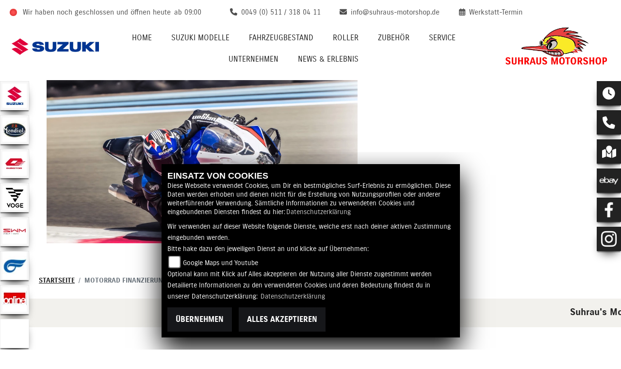

--- FILE ---
content_type: text/html; charset=utf-8
request_url: https://www.suhraus-motorshop.de/de/finanzierungsanfrage?marke=FB%20Mondial&model=PIEGA%20125i&2024
body_size: 13332
content:

<!DOCTYPE html>

<html lang=de>
<head>
    <meta charset="utf-8" />
    <meta name="viewport" content="width=device-width" />
    <meta name="theme-color" content="#F2F1ED">
    <title>Motorrad Finanzierung Suhrau&#39;s Motorshop</title>
    <meta name="keywords" content="Finanzierung,finanzierungsanfrage,motorrad finanzieren, Suhrau&#39;s Motorshop" />
    <meta name="description" content="Bei Fragen zu unseren Finanzierungsm&#246;glichkeiten, z&#246;gern Sie nicht uns zu kontaktieren | Suhrau&#39;s Motorshop ." />

    <meta name="robots" content="index,follow" />
    <meta http-equiv="Content-Type" content="text/html; charset=utf-8" />

            <link href="/de/Styles/SidebarsDynamic?SidebarsLeftHaendler=suzuki%2Chttps%3A%2F%2Fmotorrad.suzuki.de%2F%7Cmondial%2C%2Fmotorrad-marke-fbmondial-53%7Cqjmotor%2Chttps%3A%2F%2Fwww.qjmotor.de%2F%7Cvoge1%2Chttps%3A%2F%2Fwww.voge-germany.de%2F%7Cswm1%2C%2Fmotorrad-marke-swm-489%7Chyosung1%2Chttps%3A%2F%2Fwww.hyosung-motors.de%2F%7Conline%2C%2Fmotorrad-marke-online-341%7Cemotorcycle%2C%2Fbeitraege-tinbot-2062&amp;SidebarsRightHaendler=open%7Cphone%7Cmap%7Cfb%7Cebay%2Chttps%3A%2F%2Fwww.kleinanzeigen.de%2Fpro%2Fsuhraus-motorshop" rel="stylesheet" type="text/css" />
            <link rel="shortcut icon" href="https://images5.1000ps.net/member-dateien/322833_files/favicon_2022-05-17.ico" type="image/x-icon" />
            
<link href="/de/Content/Suzuki2022?v=BDZKcgWjmkj4lw_Uw2YYpd1G_UisSyy-trLvK4MLmHM1" rel="stylesheet"/>
        </head>
<body class=" Suzuki2022 sb-left sb-right">

    <script src="/de/Content/base/js/jquery-3.5.1.min.js"></script>
    <script>
        jQuery.event.special.touchstart = {
            setup: function (_, ns, handle) {
                this.addEventListener("touchstart", handle, { passive: true });
            }
        };
    </script>
    

    <header class="transparent-background container-fluid nav-down" id="myMenuHeader">
        <div class="head-topinfo">
    <div class="d-lg-block d-none">
        <div class="d-flex">
            
            <div class="openingtimes-head">
    <div class="d-lg-block d-none">
        <div class="offen-status text-center text-md-left">
            <div class="contact__seg d-flex align-items-center justify-content-between">
                <div class="d-inline-block dealer_open">

                            <p class="openstatus mb-0"><span class="shopclosed"></span> Wir haben noch geschlossen und öffnen heute<span class="opentimes"><a href="#" data-toggle="modal" data-target="#OeffnungszeitenSidebar" title="Unsere Öffnungszeiten">  ab  09:00</a></span></p>
                </div>
            </div>
        </div>
    </div>
</div>

            <div class="d-flex flex-fill flex-wrap">
                <div class="dealer_contact">
                    <a href="tel:0049 (0) 511 / 318 04 11" title="Suhrau&#39;s Motorshop anrufen">
                        <i class="fas fa-phone mr-2"></i><span>0049 (0) 511 / 318 04 11</span>
                    </a>
                </div>
                <div class="dealer_contact">

                    <script type="text/javascript">
                        var a = 'info';
                        var y = 'suhraus-motorshop.de';
                        document.write('<a href=\"mailto:' + a + '@' + y + '\"><i class="fas fa-envelope mr-2"></i>');
                        document.write('<span>' + a + '@' + y + '</span></a>');
                    </script>
                </div>
                <div class="dealer_workshop">
                    <a href="/de/werkstatt-termin-anfrage" title="Werkstatttermin anfragen">
                        <i class="fa-regular fa-calendar-days mr-2"></i><span>Werkstatt-Termin</span>
                    </a>
                </div>
            </div>
        </div>
    </div>
</div>

        <div class="mb-lg-3 nv">
            <div class="d-flex flex-row head-navigation">
                    <div class="flex-fill justify-content-start d-none d-lg-block dealer-logo-box">
                        
        <a class="dealer-logo-middle" href="/de" title="Startseite Suhrau&#39;s Motorshop"><img class="dealer-logo" src="https://images5.1000ps.net/member-dateien/490872_files/logo-49_2023-03-21.png?maxwidth=400&amp;maxheight=200" alt="Logo" title="Logo" /></a>

                    </div>
                <div class="flex-fill flex-column nav-base">
                    



<nav class="navbar navbar-dark px-0 navbar-expand-lg" role="navigation" aria-label="Hauptnavigation">
        <a class="navbar-brand d-block d-lg-none" href="/de/home"><img src="https://images5.1000ps.net/member-dateien/490872_files/logo-49_2023-03-21.png?maxwidth=200&maxheight=100" alt="Logo" title="Logo" /></a>
    <button class="navbar-toggler" type="button" data-toggle="collapse" data-target="#navbarNavDropdown" aria-controls="navbarNavDropdown" aria-expanded="false" aria-label="Navigation umschalten">
        <span class="navbar-toggler-icon">
        </span>
    </button>
    <div class="collapse navbar-collapse justify-content-center" id="navbarNavDropdown">
        <button class="navbar-toggler" type="button" data-toggle="collapse" data-target="#navbarNavDropdown" aria-controls="navbarNavDropdown" aria-expanded="false" aria-label="Navigation umschalten">
            <svg aria-hidden="true" data-prefix="fas" data-icon="times" class="svg-inline--fa fa-times fa-w-11 " role="img" xmlns="https://www.w3.org/2000/svg" viewBox="0 0 352 512"><path fill="currentColor" d="M242.72 256l100.07-100.07c12.28-12.28 12.28-32.19 0-44.48l-22.24-22.24c-12.28-12.28-32.19-12.28-44.48 0L176 189.28 75.93 89.21c-12.28-12.28-32.19-12.28-44.48 0L9.21 111.45c-12.28 12.28-12.28 32.19 0 44.48L109.28 256 9.21 356.07c-12.28 12.28-12.28 32.19 0 44.48l22.24 22.24c12.28 12.28 32.2 12.28 44.48 0L176 322.72l100.07 100.07c12.28 12.28 32.2 12.28 44.48 0l22.24-22.24c12.28-12.28 12.28-32.19 0-44.48L242.72 256z"></path></svg>
        </button>

        <div class="text-right pr-3 navbar-over">
            <ul class="navbar-nav" role="menubar">

                                            <li class="nav-item active">
                                <a class="nav-link text-uppercase" href="/de"  title="Home" role="menuitem">Home</a>
                            </li>
                            <li class="nav-item active">
                                <a class="nav-link text-uppercase" href="/de/motorrad-marke-suzuki-3"  title="Suzuki Modelle" role="menuitem">Suzuki Modelle</a>
                            </li>
                            <li class="nav-item dropdown">
                                <a class="nav-link dropdown-toggle text-uppercase" href="#" id="navbarDropdownMenuLink0" title="Fahrzeugbestand" role="menuitem" data-toggle="dropdown" aria-haspopup="true" aria-expanded="false">Fahrzeugbestand</a>
                                <div class="dropdown-menu transparent-background" aria-labelledby="navbarDropdownMenuLink0">
                                                <a class="dropdown-item" href="/de/neufahrzeuge"  title="Neufahrzeuge">Neufahrzeuge</a>
                                                <a class="dropdown-item" href="/de/gebrauchte-motorraeder"  title="Gebrauchtfahrzeuge">Gebrauchtfahrzeuge</a>
                                                <a class="dropdown-item" href="/de/probefahrt-anfrage"  title="Probefahrt">Probefahrt</a>
                                                <a class="dropdown-item" href="/de/motorrad-mieten"  title="Mietfahrzeuge">Mietfahrzeuge</a>
                                                <a class="dropdown-item" href="/de/motorrad-umbauten"  title="Umbauten">Umbauten</a>
                                                <a class="dropdown-item" href="/de/anfragen/finanzierung"  title="Finanzierung">Finanzierung</a>
                                </div>
                            </li>
                            <li class="nav-item dropdown">
                                <a class="nav-link dropdown-toggle text-uppercase" href="#" id="navbarDropdownMenuLink1" title="Roller" role="menuitem" data-toggle="dropdown" aria-haspopup="true" aria-expanded="false">Roller</a>
                                <div class="dropdown-menu transparent-background" aria-labelledby="navbarDropdownMenuLink1">
                                                <a class="dropdown-item" href="/de/motorrad-marke-suzuki-3/type-7"  title="Suzuki Roller">Suzuki Roller</a>
                                                <a class="dropdown-item" href="/de/anfragen/finanzierung"  title="Finanzierung">Finanzierung</a>
                                </div>
                            </li>
                            <li class="nav-item dropdown">
                                <a class="nav-link dropdown-toggle text-uppercase" href="#" id="navbarDropdownMenuLink2" title="Zubeh&#246;r" role="menuitem" data-toggle="dropdown" aria-haspopup="true" aria-expanded="false">Zubeh&#246;r</a>
                                <div class="dropdown-menu transparent-background" aria-labelledby="navbarDropdownMenuLink2">
                                                <a class="dropdown-item" href="https://motorrad.suzuki.de/zubehoer" target=_blank title="Suzuki Zubeh&#246;r">Suzuki Zubeh&#246;r</a>
                                                <a class="dropdown-item" href="/de/zubehoer-marken"  title="Suhrau&#39;s Marken">Suhrau&#39;s Marken</a>
                                </div>
                            </li>
                            <li class="nav-item dropdown">
                                <a class="nav-link dropdown-toggle text-uppercase" href="#" id="navbarDropdownMenuLink3" title="Service" role="menuitem" data-toggle="dropdown" aria-haspopup="true" aria-expanded="false">Service</a>
                                <div class="dropdown-menu transparent-background" aria-labelledby="navbarDropdownMenuLink3">
                                                <a class="dropdown-item" href="/de/beitrag-service-5219"  title="Motorrad Service">Motorrad Service</a>
                                                <a class="dropdown-item" href="/de/ersatzteil-anfrage"  title="Ersatzteil-Service">Ersatzteil-Service</a>
                                                <a class="dropdown-item" href="/de/barankauf-anfrage"  title="Fahrzeug Ankauf">Fahrzeug Ankauf</a>
                                                <a class="dropdown-item" href="/de/reifenservice-anfrage"  title="Reifen-Service">Reifen-Service</a>
                                                <a class="dropdown-item" href="/de/wunschbike-anfrage"  title="Suche Gebrauchte">Suche Gebrauchte</a>
                                                <a class="dropdown-item" href="/de/werkstatt-termin-anfrage"  title="Werkstatt-Termin">Werkstatt-Termin</a>
                                </div>
                            </li>
                            <li class="nav-item dropdown">
                                <a class="nav-link dropdown-toggle text-uppercase" href="#" id="navbarDropdownMenuLink4" title="Unternehmen" role="menuitem" data-toggle="dropdown" aria-haspopup="true" aria-expanded="false">Unternehmen</a>
                                <div class="dropdown-menu transparent-background" aria-labelledby="navbarDropdownMenuLink4">
                                                <a class="dropdown-item" href="/de/unser-unternehmen"  title="Unser Unternehmen">Unser Unternehmen</a>
                                                <a class="dropdown-item" href="/de/unser-team"  title="Unser Team">Unser Team</a>
                                                <a class="dropdown-item" href="/de/jobangebote"  title="Jobangebote">Jobangebote</a>
                                                <a class="dropdown-item" href="/de/bildergalerien"  title="Suhrau&#39;s Fotos">Suhrau&#39;s Fotos</a>
                                                <a class="dropdown-item" href="/de/kontakt"  title="Kontakt">Kontakt</a>
                                </div>
                            </li>
                            <li class="nav-item dropdown">
                                <a class="nav-link dropdown-toggle text-uppercase" href="#" id="navbarDropdownMenuLink5" title="News &amp; Erlebnis" role="menuitem" data-toggle="dropdown" aria-haspopup="true" aria-expanded="false">News &amp; Erlebnis</a>
                                <div class="dropdown-menu transparent-background" aria-labelledby="navbarDropdownMenuLink5">
                                                <a class="dropdown-item" href="/de/news"  title="Suhrau&#39;s News">Suhrau&#39;s News</a>
                                                <a class="dropdown-item" href="/de/aktuelle-veranstaltungen"  title="Suhrau&#39;s Events">Suhrau&#39;s Events</a>
                                                <a class="dropdown-item" href="/de/suzuki-news"  title="Suzuki News">Suzuki News</a>
                                                <a class="dropdown-item" href="/de/suzuki-aktionen"  title="Suzuki Aktionen">Suzuki Aktionen</a>
                                                <a class="dropdown-item" href="https://motorrad.suzuki.de/magazin/events-und-aktivitaeten" target=_blank title="Suzuki Events">Suzuki Events</a>
                                </div>
                            </li>
            </ul>
        </div>
    </div>
</nav>
                </div>

<div class="flex-fill align-self-center d-none d-lg-block marken-logo">
    <a class="" href="/de" title="Startseite Suhrau&#39;s Motorshop"> <img class="template_logo" src="https://images5.1000ps.net/member-dateien/322833_files/s-suzuki-horizontal-color_2022-09-19.png?maxwidth=300&maxheight=150" alt="Suzuki Logo" /></a>
</div>
            </div>
            
        </div>
    </header>

    
    <div class="tophead-container">
        <div class="tophead-banner-suzuki">
                    <div>
                        <div class="banner-ctr-marke">
                            <figure class="banner-ctr-img">
                                <img class="img-fluid" src="https://images5.1000ps.net/bah-banh_3401-banner-639033775417882730.jpg?width=1010&height=530&mode=crop" title="" alt="&lt;p&gt; Die GSX-R 125. Supersport f&#252;r Newcomer:&lt;br&gt;&lt;br&gt;Mit Performance-Mechanik wie bei den „schweren Jungs“, doch ultraleichtem Gewicht holt sich die GSX-R125 den Titel des leistungsst&#228;rksten Packages in der 125er-Klasse. &lt;p&gt;" />
                            </figure>
                            <div class="banner-ctr-text">
                                                            </div>
                        </div>
                    </div>
        </div>
    </div>



        <dív class="Sidebar__buttons_mobile">
            <div class="container-buttons min-five">
                        <div class="container-button">
                            <a class="sidebarleftbutton sbbsuzuki" aria-label="Zur Landingpage:  suzuki" target=&#39;_blank&#39; href="https://motorrad.suzuki.de/"></a>
                        </div>
                        <div class="container-button">
                            <a class="sidebarleftbutton sbbmondial" aria-label="Zur Landingpage:  mondial"  href="/de/motorrad-marke-fbmondial-53"></a>
                        </div>
                        <div class="container-button">
                            <a class="sidebarleftbutton sbbqjmotor" aria-label="Zur Landingpage:  qjmotor" target=&#39;_blank&#39; href="https://www.qjmotor.de/"></a>
                        </div>
                        <div class="container-button">
                            <a class="sidebarleftbutton sbbvoge1" aria-label="Zur Landingpage:  voge1" target=&#39;_blank&#39; href="https://www.voge-germany.de/"></a>
                        </div>
                        <div class="container-button">
                            <a class="sidebarleftbutton sbbswm1" aria-label="Zur Landingpage:  swm1"  href="/de/motorrad-marke-swm-489"></a>
                        </div>
                        <div class="container-button">
                            <a class="sidebarleftbutton sbbhyosung1" aria-label="Zur Landingpage:  hyosung1" target=&#39;_blank&#39; href="https://www.hyosung-motors.de/"></a>
                        </div>
                        <div class="container-button">
                            <a class="sidebarleftbutton sbbonline" aria-label="Zur Landingpage:  online"  href="/de/motorrad-marke-online-341"></a>
                        </div>
                        <div class="container-button">
                            <a class="sidebarleftbutton sbbemotorcycle" aria-label="Zur Landingpage:  emotorcycle"  href="/de/beitraege-tinbot-2062"></a>
                        </div>
            </div>
        </dív>





    <div class="breadcrumb-container ">
        <div class="container-template">
                <nav aria-label="breadcrumb">
                    <ol class="breadcrumb px-0">
                                    <li class="breadcrumb-item text-uppercase"><a href="/de" class="normaltextlink" title="Startseite"><b>Startseite</b></a></li>
                                    <li class="breadcrumb-item text-uppercase active" aria-current="page"><b>Motorrad Finanzierung Suhrau&#39;s Motorshop</b></li>
                    </ol>
                </nav>
                            <script type="application/ld+json">
                    [{
            "@context": "http://schema.org",
                    "@type": "BreadcrumbList",
                    "itemListElement":
                    [
                        {
                            "@type":"ListItem",
                            "position": 1,
                            "item":
                            {
                                "@id":"/",
                                "name":"Startseite"
                            }
                        }
                            ,
                        {
                            "@type":"ListItem",
                            "position": 2,
                            "item":
                            {
                                "@id":"",
                                "name":"Motorrad Finanzierung Suhrau&#39;s Motorshop"
                            }
                        }
                    ]
                    }]
                </script>
        </div>
    </div>


    <div id="laufschrift" class="">

        <div class="marquee">
            <span class="lauftext" style="-moz-animation: marquee 70 linear infinite; animation: marquee 70 linear infinite;-webkit-animation: marquee 70s linear infinite;">
                Suhrau&#39;s Motorshop - ihr Fachh&#228;ndler f&#252;r SUZUKI, HYOSUNG, SWM, Online, MONDIAL, QJ Motor und VOGE in Hannover
            </span>
        </div>
    </div>

    <div role="main"   class="sbb-padding"   >
        


<div class="container-template-anfrage content__form_main">
<form action="/de/finanzierungsanfrage" id="anfrageformular" method="post"><input name="__RequestVerificationToken" type="hidden" value="YRtoqBaWYkVVe6VPVKhgLOwyLSvHUXoLJ3OwvIur8uPUuu6DyO3CvMOrimEmxhJCvOsyjpbX18GNXSyoqCyNOdsfnW01" />        <div class="row">
            <div class="col pt-4">
                <span class="field-validation-valid my-3" data-valmsg-for="anfragenLimit" data-valmsg-replace="true"></span>
            </div>
        </div>
        <div class="row my-5 bg-anfrage">
            <div class="col-12" data-aos="fade-up">
                <h2>Fahrzeugdaten</h2>
                <div class="row">
                    <div class="col-md-6 col-12">
                        <div class="form-group mt-3">
                        </div>
                        <div class="form-group mt-3">
                            <label for="Hersteller">Marke:</label> <span class="red">*</span>
                            <input Value="FB Mondial" aria-label="Marke des Fahrzeugs (Pflichtfeld)" class="w-100 form-control inputstyle" id="Hersteller" name="Hersteller" required="required" type="text" value="" />
                        </div>
                        <div class="form-group mt-3">
                            <label for="Modell">Modell:</label> <span class="red">*</span>
                            <input Value="PIEGA 125i" aria-label="Modellbezeichnung des Fahrzeugs (Pflichtfeld)" class="w-100 form-control inputstyle" id="Modell" name="Modell" required="required" type="text" value="" />
                        </div>
                        <div class="form-group mt-3">
                            <label for="MoeglicheAnzahlung">Kaufpreis:</label>
                            <div class="input-group">
                                <input aria-label="Kaufpreis des Fahrzeugs" class="form-control inputstyle" data-val="true" data-val-number="Das Feld &quot;KaufPreis&quot; muss eine Zahl sein." id="KaufPreis" name="KaufPreis" type="number" value="" />
                                <div class="input-group-append">
                                    <span class="input-group-text">EUR</span>
                                </div>
                            </div>
                        </div>
                        <div class="form-group mt-3">
                            <label for="AusgewaehlteFahrzeugArt">Fahrzeug-Art:</label>
                            <select aria-label="Fahrzeug-Art auswählen" class="w-100 form-control inputstyle selectpicker" id="AusgewaehlteFahrzeugArt" name="AusgewaehlteFahrzeugArt"><option value="Gebrauchtfahrzeug">Gebrauchtfahrzeug</option>
<option value="Neufahrzeug">Neufahrzeug</option>
</select>
                        </div>
                    </div>
                    <div class="col-md-6 col-12">
                        <div class="form-group mt-3">
                            <label for="MoeglicheAnzahlung">M&#246;gliche Anzahlung:</label>
                            <div class="input-group">
                                <input aria-label="Mögliche Anzahlung" class="form-control inputstyle" data-val="true" data-val-number="Das Feld &quot;MoeglicheAnzahlung&quot; muss eine Zahl sein." id="MoeglicheAnzahlung" name="MoeglicheAnzahlung" type="number" value="" />
                                <div class="input-group-append">
                                    <span class="input-group-text">EUR</span>
                                </div>
                            </div>
                        </div>
                        <div class="form-group mt-3">
                            <label for="MoeglicheMonatsRate">Gew&#252;nschte monatliche Rate:</label>
                            <div class="input-group">
                                <input aria-label="Gewünschte monatliche Rate" class="form-control inputstyle" data-val="true" data-val-number="Das Feld &quot;MoeglicheMonatsRate&quot; muss eine Zahl sein." id="MoeglicheMonatsRate" name="MoeglicheMonatsRate" type="number" value="" />
                                <div class="input-group-append">
                                    <span class="input-group-text">EUR</span>
                                </div>
                            </div>
                        </div>
                        <div class="form-group mt-3">
                            <div id="datepicker"></div>
                            <label for="GewuenschteLaufzeitInMonaten">Gew&#252;nschte Laufzeit (Monate):</label>
                            <input aria-label="Gewünschte Laufzeit in Monaten" class="w-100 form-control inputstyle" data-val="true" data-val-number="Das Feld &quot;GewuenschteLaufzeitInMonaten&quot; muss eine Zahl sein." id="GewuenschteLaufzeitInMonaten" name="GewuenschteLaufzeitInMonaten" type="number" value="" />
                        </div>
                        <div class="form-group mt-3">
<label for="SchlussRate">Schlussrate:</label><span class="field-validation-valid" data-valmsg-for="SchlussRate" data-valmsg-replace="true"></span><select aria-label="Schlussrate auswählen" class="w-100 form-control inputstyle selectpicker" id="SchlussRate" name="SchlussRate"><option value="Ja">Ja</option>
<option value="Nein">Nein</option>
</select>                        </div>
                        <div class="form-group mt-3 mb-0">
                            <label for="Nachricht">Nachricht:</label>
                            <textarea aria-label="Nachricht an den Händler" class="w-100 form-control inputstyle" cols="20" id="Nachricht" name="Nachricht" rows="4">
</textarea>
                        </div>
                    </div>
                </div>
            </div>
            <div class="col-12 mt-3" data-aos="fade-up">
                <h2>Kontaktdaten</h2>
                
<div class="row">
    <div class="col-md-6 col-12" data-aos="fade-up">
        <div class="form-group mt-3">
            <label for="EmailAdresse">E-Mail-Adresse: <span class="red">*</span></label>
            <input aria-label="E-Mail-Adresse (Pflichtfeld)" class="w-100 form-control inputstyle" id="KontaktDaten_EmailAdresse" name="KontaktDaten.EmailAdresse" required="required" type="email" value="" />
            <span class="field-validation-valid" data-valmsg-for="KontaktDaten.EmailAdresse" data-valmsg-replace="true"></span>
        </div>
        <div class="form-group mt-3">

                <label for="Name">Name:</label><span class="red">*</span>
<input aria-label="Name (Pflichtfeld)" class="w-100 form-control inputstyle" id="KontaktDaten_Name" name="KontaktDaten.Name" required="required" type="text" value="" />            <span class="field-validation-valid" data-valmsg-for="KontaktDaten.VorName" data-valmsg-replace="true"></span>
            <span class="field-validation-valid" data-valmsg-for="KontaktDaten.NachName" data-valmsg-replace="true"></span>

        </div>
        <div class="form-group mt-3">
                <label for="TelefonNummer">Telefonnummer:</label>
<input aria-label="Telefonnummer" class="w-100 form-control inputstyle" id="KontaktDaten_TelefonNummer" name="KontaktDaten.TelefonNummer" type="tel" value="" />            <span class="field-validation-valid" data-valmsg-for="KontaktDaten.TelefonNummer" data-valmsg-replace="true"></span>
        </div>
        <div class="form-group mt-3">
            <label for="ErreichbarVonBis">Erreichbar von / bis:</label>
            <input aria-label="Erreichbar von / bis" class="w-100 form-control inputstyle" id="KontaktDaten_ErreichbarVonBis" name="KontaktDaten.ErreichbarVonBis" type="text" value="" />
        </div>
    </div>
    <div class="col-md-6 col-12" data-aos="fade-up">
        <div class="form-group mt-3">
            <label for="ArtDerKontaktAufnahme">Wie sollen wir mit Ihnen Kontakt aufnehmen?</label>
            <select aria-label="Art der Kontaktaufnahme auswählen" class="w-100 form-control inputstyle selectpicker" id="KontaktDaten_ArtDerKontaktAufnahme" name="KontaktDaten.ArtDerKontaktAufnahme"><option value="Email">E-Mail</option>
<option selected="selected" value="Telefon">Telefon</option>
</select>
        </div>
        <div class="form-group mt-3">
            <label for="Adresse">Adresse:</label>
            <input aria-label="Adresse" class="w-100 form-control inputstyle" id="KontaktDaten_Adresse" name="KontaktDaten.Adresse" type="text" value="" />
        </div>
        <div class="form-group mt-3">
            <label for="PLZ">PLZ:</label>
            <input aria-label="Postleitzahl" class="w-30 form-control inputstyle" id="KontaktDaten_PLZ" name="KontaktDaten.PLZ" type="number" value="" />
        </div>
        <div class="form-group mt-3">
            <label for="Ort">Ort:</label>
            <input aria-label="Ort" class="w-70 form-control inputstyle" id="KontaktDaten_Ort" name="KontaktDaten.Ort" type="text" value="" />
        </div>
        <div class="form-group mt-3">
            <label for="Land">Land:</label>
            <input aria-label="Land" class="w-100 form-control inputstyle" id="KontaktDaten_Land" name="KontaktDaten.Land" type="text" value="" />
        </div>
    </div>
</div>

                
                <label class="Anmerkungen" for="Anmerkungen" id="AnmerkungenLabel">Folgendes Feld leer lassen:</label>
                <textarea aria-label="Dieses Feld bitte leer lassen (Spam-Schutz)" cols="20" id="Anmerkungen" name="Anmerkungen" rows="2">
</textarea>
            </div>
            <div class="col-12 py-4">
                <div class="frc-captcha" data-sitekey="FCMV2GMS6G85R0UN" data-lang="de"></div>
                <noscript>Sie benötigen Javascript für die CAPTCHA-Verifizierung, um dieses Formular abzusenden.</noscript>
            </div>
            <div class="col-12">
                

    <div class="mt-2">
        <h3 style="font-size:1.1rem;"> WICHTIGE Informationen zum Datenschutz</h3>
        <p style="font-size:.9rem;">
            Aus den eingegebenen Daten wird eine E-Mail erstellt, welche an uns gesendet und gespeichert wird. Dazu und um auch entsprechend auf deine Anfrage reagieren zu können, müssen wir deine E-Mail-Adresse abfragen. Alle weiteren eingegebenen Daten erleichtern uns die Beantwortung deiner Anfrage, sind jedoch nicht verpflichtend.
            Deine Daten werden selbstverständlich nur zur Beantwortung deiner Anfrage verwendet und nicht an Dritte weitergegeben. Unsere Datenschutzerklärung findest du unter folgendem Link:  <a href="/de/datenschutz" title="Datenschutzerklärung">Datenschutzerklärung</a>
            <br /><br />
            Du kannst der Speicherung deiner personenbezogenen Daten jederzeit für die Zukunft widersprechen oder die Löschung deiner Daten verlangen. Wir werden deine Daten in diesem Fall unverzüglich löschen, sofern nicht unser berechtigtes Interesse oder gesetzliche Aufbewahrungspflichten der Löschung entgegenstehen.
        </p>
    </div>

            </div>
            <div class="col-12 text-center">
                <button class="standard-button" onclick="submitAnfrageFormular()">Senden</button>
            </div>
            <div id="spinner-overlay">
    <div class="spinner-border farbe" style="width: 3rem; height: 3rem;" role="status"></div>
</div>
        </div>
</form>    
</div>

    </div>
    

<footer class="bg-dark">
    <div class="container-template">
        <div class="d-flex flex-wrap justify-content-between">
            <div class="px-2">
                <p>
                    <spam>Suhrau&#39;s Motorshop | </spam>

                    <a class="cardlink" href="https://maps.google.com/?q=Krepenstra&#223;e 6 30165 Hannover NiedersachsenDeutschland" title="Navigiere zur Adresse von Suhrau&#39;s Motorshop" target="_blank">
                        Krepenstraße 6 | 30165 Hannover | Deutschland
                    </a>
                </p>


            </div>


            <div class="px-2 text-right flex-fill">
                <p>
                    <a href="/de/agb" title="AGB">AGB</a>
                    <spam> | </spam>
                    <a href="/de/impressum" title="Impressum">Impressum</a>
                    <spam> | </spam>
                    <a href="/de/datenschutz" title="Datenschutz">Datenschutz</a>
                    <spam> | </spam>
                    <a href="/de/Disclaimer" title="Disclaimer">Disclaimer</a>
                    <spam> | </spam>
                    <a href="/de/barrierefreiheit" title="Barrierefreiheit">Barrierefreiheit</a>
                    <span> | </span>
                    <a href="/de/batterieverordnung" title="Barrierefreiheit">Batterieverordnung</a>

                </p>
            </div>
        </div>
        <div class="row no-gutters">
            <div class="col-6 col-sm-5 col-lg-4 px-2">
                    <span class="mr-2">Folgen Sie uns</span>
                

            <a href="https://www.facebook.com/suzukihannover" class="socailmedialink link-facebook" target="_blank" title="Facebook Fanpage von Suhrau&#39;s Motorshop">
                <i class="fab fa-facebook" aria-label="Facebook Fanpage von Suhrau&#39;s Motorshop"></i>
            </a>

        <a href="https://www.instagram.com/suhrausmotorshop" class="socailmedialink link-instagram" target="_blank" title="Suhrau&#39;s Motorshop auf Instagram">
            <i class="fab fa-instagram" aria-label="Instagram Fanpage von Suhrau&#39;s Motorshop"></i>
        </a>

    

            </div>
            <div class="col-6 col-sm-7 col-lg-4 text-right text-lg-center px-2 emptycachesymbol">
                <a href="/de/cacheleeren"><img class="img-fluid" src="/Content/base/images/powered-weiss-horizontal.png" titel="Powered by 1000PS Logo" alt="Powered by 1000PS Logo" /></a>
            </div>
  

            </div>
        </div>
</footer>

<div id="sidebarright" class="d-none d-md-block">
                             <a href="#" class="sbbr_button sbbclock" data-toggle="modal" data-target="#OeffnungszeitenSidebar" title="Öffnungszeiten" aria-labelledby="pills-tabContent-modal" alt="Öfnungszeiten Popup öffnen"><i class="fas fa-clock"></i></a>
                             <a href="#" class="sbbr_button sbbphonecall" data-toggle="modal" data-target="#TelefonSidebar" title="Kontaktdaten" aria-labelledby="TelefonSidebar" alt="Telefon Sidebar Popup öffnen"><i class="fas fa-phone"></i></a>
                             <a href="#" class="sbbr_button sbbmapmarked" data-toggle="modal" data-target="#StandortSidebar" title="Standort" aria-labelledby="StandortSidebar" alt="Standort Sidebar Popup öffnen"><i class="fas fa-map-marked"></i></a>
                    <a href="https://www.kleinanzeigen.de/pro/suhraus-motorshop" target=&#39;_blank&#39; class="sbbr_button sbbebay" alt="Link zu  ebay">
                    </a>
                <a target="_blank" class="sbbr_button sbbfacebook" href="https://www.facebook.com/suzukihannover" title="Facebook" alt="Link zur Facebook Fanpage"></a>
                <a target="_blank" class="sbbr_button sbbinstagram2" href="https://www.instagram.com/suhrausmotorshop" title="Instagram" alt="Link zur Instagram Fanpage">
            </a>
</div>
<div id="sidebarleft" class="d-none d-md-block">
                <a class="sidebarleftbutton sbbsuzuki" aria-label="Zur Landingpage:  suzuki" target=&#39;_blank&#39; href="https://motorrad.suzuki.de/"></a>
                <a class="sidebarleftbutton sbbmondial" aria-label="Zur Landingpage:  mondial"  href="/de/motorrad-marke-fbmondial-53"></a>
                <a class="sidebarleftbutton sbbqjmotor" aria-label="Zur Landingpage:  qjmotor" target=&#39;_blank&#39; href="https://www.qjmotor.de/"></a>
                <a class="sidebarleftbutton sbbvoge1" aria-label="Zur Landingpage:  voge1" target=&#39;_blank&#39; href="https://www.voge-germany.de/"></a>
                <a class="sidebarleftbutton sbbswm1" aria-label="Zur Landingpage:  swm1"  href="/de/motorrad-marke-swm-489"></a>
                <a class="sidebarleftbutton sbbhyosung1" aria-label="Zur Landingpage:  hyosung1" target=&#39;_blank&#39; href="https://www.hyosung-motors.de/"></a>
                <a class="sidebarleftbutton sbbonline" aria-label="Zur Landingpage:  online"  href="/de/motorrad-marke-online-341"></a>
                <a class="sidebarleftbutton sbbemotorcycle" aria-label="Zur Landingpage:  emotorcycle"  href="/de/beitraege-tinbot-2062"></a>
</div>



<div id="OeffnungszeitenSidebar" class="modal fade">
    <div class="modal-dialog">
        <div class="modal-content">
            <div class="modal-header">
                <h3 class="modal-title">Öffnungszeiten</h3>
                <button type="button" class="close" data-dismiss="modal" aria-hidden="true">&times;</button>
            </div>
            <div class="modal-body">

                


    <script>
        jQuery(function () {
            jQuery('[data-toggle="tooltip"]').tooltip()
        })
    </script>
    <div class="bz-tabs">
            <div class="tab-content p-3" id="pills-tabContent-modal">

                    <div class="tab-pane fade show active" id="pills-oeff-modal" role="tabpanel">
                        <div class="oeff-main ">


                                    <div class="oeff-element">



                                        <dl class="linkliste">
        <dt>Montag:</dt>
        <dd>09:00 - 13:00 und 14:00 - 18:00</dd>
            <dt>Dienstag:</dt>
        <dd>09:00 - 13:00 und 14:00 - 18:00</dd>
            <dt>Mittwoch:</dt>
        <dd>14:00 - 18:00</dd>
            <dt>Donnerstag:</dt>
        <dd>09:00 - 13:00 und 14:00 - 18:00</dd>
            <dt>Freitag:</dt>
        <dd>09:00 - 13:00 und 14:00 - 18:00</dd>
            <dt>Samstag:</dt>
        <dd>09:00 - 13:00</dd>
            <dt>Sonntag:</dt>
        <dd>geschlossen</dd>
</dl>
                                    </div>
                        </div>
                    </div>

            </div>


        </div>

            </div>
            <div class="modal-footer">
                <button type="button" class="standard-button text-uppercase" data-dismiss="modal">Schließen</button>
            </div>
        </div>
    </div>
</div>


<div id="TelefonSidebar" class="modal fade">
    <div class="modal-dialog">
        <div class="modal-content">
            <div class="modal-header">
                <h3 class="modal-title">Kontakt</h3>
                <button type="button" class="close" data-dismiss="modal" aria-hidden="true">&times;</button>
            </div>
            <div class="modal-body">
                <p>

    <a class="cardlink p-0" href="https://maps.google.com/?q=&lt;b&gt;Suhrau&#39;s Motorshop&lt;/b&gt;Krepenstra&#223;e 6 30165 Hannover Niedersachsen Deutschland" title="Navigiere zur Adresse von Suhrau&#39;s Motorshop" target="_blank">Krepenstraße 6<br>30165 Hannover<br>Deutschland</a>
</p>
<dl class="linkliste">
        <dt>Telefon:</dt>
        <dd><a href="tel:0049 (0) 511 / 318 04 11" title="Suhrau&#39;s Motorshop anrufen">0049 (0) 511 / 318 04 11</a></dd>
                <dt>Fax:</dt>
        <dd>0049 (0) 511 / 318 04 12</dd>
            <dt>Website:</dt>
        <dd><a href="http://www.suhraus-motorshop.de/de" target="_blank">http://www.suhraus-motorshop.de</a></dd>
            <dt>E-Mail:</dt>
        <dd>
                    <script type="text/javascript">
var a = 'info';
var y = 'suhraus-motorshop.de';
document.write('<a href=\"mailto:' + a + '@' + y + '\">');
document.write(a + '@' + y + '</a>');
                    </script>

        </dd>
</dl>
            </div>
            <div class="modal-footer">
                <button type="button" class="standard-button text-uppercase" data-dismiss="modal">Schließen</button>
            </div>
        </div>
    </div>
</div>

<div id="StandortSidebar" class="modal fade">
    <div class="modal-dialog">
        <div class="modal-content">
            <div class="modal-header">
                <h3 class="modal-title">Unser Standort</h3>
                <button type="button" class="close" data-dismiss="modal" aria-hidden="true">&times;</button>
            </div>
            <div class="modal-body">
                    <p>
                        <b>Suhrau&#39;s Motorshop</b><br />
                        Krepenstra&#223;e 6<br />
                        30165 Hannover<br />
Deutschland                        <br />
                        Telefon: <a href="tel:0049 (0) 511 / 318 04 11">0049 (0) 511 / 318 04 11</a>
                        </p>
                                                


            </div>
            <div class="clearfix"></div>
            <div class="modal-footer">
                <button type="button" class="standard-button text-uppercase" data-dismiss="modal">Schließen</button>
            </div>
        </div>
    </div>
</div>

<div id="WhatsappSidebar" class="modal fade">
    <div class="modal-dialog">
        <div class="modal-content">
            <div class="modal-header">
                <h2 class="modal-title">Whatsapp Kontakt</h2>
                <button type="button" class="close" data-dismiss="modal" aria-hidden="true">&times;</button>
            </div>
            <div class="modal-body">
                <div class="table-responsive">
                    <table class="table table-striped">
                        <tbody>
                            <tr>
                                <th scope="col">Whatsapp Nummer:</th>
                                <td><a href="tel:" title="Suhrau&#39;s Motorshop anrufen"></a></td>
                            </tr>
                        </tbody>
                    </table>
                        <a href="https://wa.me/" class="content__button" target="_blank">Kontaktiere uns direkt</a>
                </div>
            </div>
            <div class="modal-footer">
                <button type="button" class="standard-button text-uppercase" data-dismiss="modal">Schließen</button>
            </div>
        </div>
    </div>
</div>



        
        <link href="https://images5.1000ps.net/haendlerwebseiten/globalfiles/Scripts/CookieConsent/cookieconsent.min.css?v=37" type="text/css" rel="stylesheet" />
        <script type="text/javascript" src="https://images.1000ps.net/haendlerwebseiten/globalfiles/Scripts/CookieConsent/cookieconsent.js?v=39"></script>
        <div class="cookieinfo_over" style="display:none;">
            <div class="cookie_content">
                <strong>EINSATZ VON COOKIES</strong><br />
                Diese Webseite verwendet Cookies, um Dir ein bestmögliches Surf-Erlebnis zu ermöglichen. Diese Daten werden erhoben und dienen nicht für die Erstellung von Nutzungsprofilen oder anderer weiterführender Verwendung. Sämtliche Informationen zu verwendeten Cookies und eingebundenen Diensten findest du hier:<a href="/de/datenschutz" title="Datenschutzrichtlinien">Datenschutzerklärung</a>
                <form action="/de/HomeController/SetCookies/" id="cookiequest" method="post">
                    <div class="save_choice">
                        Wir verwenden auf dieser Website folgende Dienste, welche erst nach deiner aktiven Zustimmung eingebunden werden.<br />
                        Bitte hake dazu den jeweiligen Dienst an und klicke auf Übernehmen:<br />
                        
                        <input type="checkbox" id="GoogleMapsYoutube" name="GoogleMapsYoutubeCookies" value="true"><label for="GoogleMapsYoutube">Google Maps und Youtube</label><br />
                        Optional kann mit Klick auf Alles akzeptieren der Nutzung aller Dienste zugestimmt werden<br />
                        Detailierte Informationen zu den verwendeten Cookies und deren Bedeutung findest du in unserer Datenschutzerklärung: <a href="/de/datenschutz" title="Datenschutzrichtlinien">Datenschutzerklärung</a>

                        <div class="clearfix"></div>
                    </div>
                    <button class="standard-button standardbuttonlink button__main" title="Cookies ablehnen" data-ajax="false" type="submit" id="cookiesentdis" onclick="javascript: setCookiesConsent(false,'de')">Übernehmen</button>
                    <button class="standard-button standardbuttonlink button__main" title="Cookies setzen" data-ajax="false" data-cm-action="accept-all" type="submit" id="cookiesent" data-cy="cookie-accept-button" onclick="javascript: setCookiesConsent(true,'de')">Alles akzeptieren</button>
                    <div class="noscript" style="display:block;">Um zustimmen zu können und um eine Verwendung der Scripte zu ermöglichen muss in deinem Browser Javascript aktiviert werden</div>
                </form>
            </div>
        </div>

    

    <script src="/de/Content/js/Suzuki2022?v=JpAQQHnqtmWNSym5V8Ln4aktoi4B_7n6Q31nLMM7ogI1"></script>

    
    <script type="module" src="https://images6.1000ps.net/friendlycaptcha/friendlychallenge.0.9.1.widget.module.min.js" async defer></script>
    <script nomodule src="https://images6.1000ps.net/friendlycaptcha/friendlychallenge.0.9.1.widget.min.js" async defer></script>
    <script type="text/javascript">
        jQuery(function () {
            document.getElementById('Anmerkungen').style.display = "none";
            document.getElementById('AnmerkungenLabel').style.display = "none";
        });
    </script>

    <script src="/de/bundles/slick-slider-js?v=3O6rzmMInEV11qomRb5w3wMHmFSRSZFPCUnvhx1PJ-01"></script>

    <script src="/de/Content/Themes/Default/Default/js/functions.js"></script>

    <link href="/de/bundles/slick-slider-css?v=Z0mEJb9_910iDFTn5zHlCpdH_mbQU9KER405SzHklIs1" rel="stylesheet"/>

        <link href="/de/bundles/fontawesome-free-css/Suzuki2022?v=_lfZq_77FP-iMbwSALJUbYU7jKPR_x63B0r3_3pP-Rs1" rel="stylesheet"/>

    
    <script type="text/javascript">
     $(".nav-link").click(function (event) {
         var elements = $('[aria-labelledby=' + event.target.id + '] [data-label-id]');
         if (elements.length > 0) {
             $('div[class*=navbarSubDropdownMenuLink]').hide();
             var isMobile = $('.head-navigation .navbar-collapse').css("display") == 'block';
             setTimeout(function () {
                 elements.each(function () {
                     var id = $(this).attr('data-label-id');
                     var dropdownItemText = $("#" + id + " .dropdown-item-sub-text");
                     dropdownItemText.removeClass('dropdown-item-sub-text-right dropdown-item-sub-text-left dropdown-item-sub-text-mobile');
                     var dropdownMenu = $("." + id);
                     dropdownMenu.removeClass('dropdown-menu-sub-right dropdown-menu-sub-left dropdown-menu-sub-mobile');
                     if (!isMobile) {
                         var dropdownItem = $('#' + id);
                         var platzLinks = dropdownItem.offset().left - dropdownMenu.outerWidth();
                         var platzRechts = $(window).width() - dropdownItem.offset().left - dropdownItem.outerWidth() - dropdownMenu.outerWidth();
                         if (platzRechts > 100) {
                             dropdownMenu.addClass('dropdown-menu-sub-right');
                             dropdownItemText.addClass('dropdown-item-sub-text-right');
                         }
                         else if (platzLinks > 100) {
                             dropdownMenu.addClass('dropdown-menu-sub-left');
                             dropdownItemText.addClass('dropdown-item-sub-text-left');
                         }
                         else {
                             isMobile = true;
                         }
                     }
                     if (isMobile) {
                         dropdownMenu.addClass('dropdown-menu-sub-mobile');
                         dropdownItemText.addClass('dropdown-item-sub-text-mobile');
                     }
                 })
             }, 100)
         }
     });

     function toggleSubDropdown(id) {
         event.stopPropagation();
         var warSichtbar = $("." + id).is(":visible");
         $('div[class*=navbarSubDropdownMenuLink]').hide();
         if (!warSichtbar) $("." + id).show();
     }
</script>

<script type="text/javascript">
     $(".nav-link").click(function (event) {
         var elements = $('[aria-labelledby=' + event.target.id + '] [data-label-id]');
         if (elements.length > 0) {
             $('div[class*=navbarSubDropdownMenuLink]').hide();
             var isMobile = $('.head-navigation .navbar-collapse').css("display") == 'block';
             setTimeout(function () {
                 elements.each(function () {
                     var id = $(this).attr('data-label-id');
                     var dropdownItemText = $("#" + id + " .dropdown-item-sub-text");
                     dropdownItemText.removeClass('dropdown-item-sub-text-right dropdown-item-sub-text-left dropdown-item-sub-text-mobile');
                     var dropdownMenu = $("." + id);
                     dropdownMenu.removeClass('dropdown-menu-sub-right dropdown-menu-sub-left dropdown-menu-sub-mobile');
                     if (!isMobile) {
                         var dropdownItem = $('#' + id);
                         var platzLinks = dropdownItem.offset().left - dropdownMenu.outerWidth();
                         var platzRechts = $(window).width() - dropdownItem.offset().left - dropdownItem.outerWidth() - dropdownMenu.outerWidth();
                         if (platzRechts > 100) {
                             dropdownMenu.addClass('dropdown-menu-sub-right');
                             dropdownItemText.addClass('dropdown-item-sub-text-right');
                         }
                         else if (platzLinks > 100) {
                             dropdownMenu.addClass('dropdown-menu-sub-left');
                             dropdownItemText.addClass('dropdown-item-sub-text-left');
                         }
                         else {
                             isMobile = true;
                         }
                     }
                     if (isMobile) {
                         dropdownMenu.addClass('dropdown-menu-sub-mobile');
                         dropdownItemText.addClass('dropdown-item-sub-text-mobile');
                     }
                 })
             }, 100)
         }
     });

     function toggleSubDropdown(id) {
         event.stopPropagation();
         var warSichtbar = $("." + id).is(":visible");
         $('div[class*=navbarSubDropdownMenuLink]').hide();
         if (!warSichtbar) $("." + id).show();
     }
</script>



    <script>
        $(document).ready(function () {
            changeHeader("true",0);
            AOS.init({
                duration: 800,
                offset: -100,
                once: false
            });
            jQuery(".navbar-toggler").on("click", function () {

                if (jQuery(".navbar-toggler").hasClass("navbar-toggled") == true) {

                    jQuery(".navbar-toggler").removeClass("navbar-toggled");
                } else {
                    jQuery(".navbar-toggler").addClass("navbar-toggled");
                }

            })
        });
    </script>
    <script defer data-domain="suhraus-motorshop.de" src="https://images10.1000ps.net/js/plausible.manual.js"></script>

    <script>window.plausible = window.plausible || function () { (window.plausible.q = window.plausible.q || []).push(arguments) }</script>
    <script>
        function prepareUrl() {
            const url = new URL(location.href)
            let queryParams = new URLSearchParams(location.search)
            queryParams.sort();
            let customUrl = url.protocol + "//" + url.hostname + url.pathname
            for (const param of queryParams) {
                if (param != null && param.length > 0) {
                    customUrl = customUrl + '/' + param[0]
                    if (param.length > 1) customUrl = customUrl + '=' + param[1]
                }
            }
            return customUrl
        }
        plausible('pageview', { u: prepareUrl() })
    </script>
</body>
</html>

--- FILE ---
content_type: text/css; charset=utf-8
request_url: https://www.suhraus-motorshop.de/de/Styles/SidebarsDynamic?SidebarsLeftHaendler=suzuki%2Chttps%3A%2F%2Fmotorrad.suzuki.de%2F%7Cmondial%2C%2Fmotorrad-marke-fbmondial-53%7Cqjmotor%2Chttps%3A%2F%2Fwww.qjmotor.de%2F%7Cvoge1%2Chttps%3A%2F%2Fwww.voge-germany.de%2F%7Cswm1%2C%2Fmotorrad-marke-swm-489%7Chyosung1%2Chttps%3A%2F%2Fwww.hyosung-motors.de%2F%7Conline%2C%2Fmotorrad-marke-online-341%7Cemotorcycle%2C%2Fbeitraege-tinbot-2062&SidebarsRightHaendler=open%7Cphone%7Cmap%7Cfb%7Cebay%2Chttps%3A%2F%2Fwww.kleinanzeigen.de%2Fpro%2Fsuhraus-motorshop
body_size: 960
content:
#sidebarleft,#sidebarright{position:fixed;top:120px;width:60px;z-index:1000}.sidebarrightbig{width:120px!important}#sidebarright{right:10px;transition:right .6s;-webkit-transition:right .6s}#sidebarleft{left:10px;transition:left .6s;-webkit-transition:left .6s}.sidebarbig{width:120px!important;height:100px!important;background-position:50% 50%!important}.sidebarleftbutton,.sidebarrightbutton{width:60px;height:60px;float:left;margin:0 0 10px 0;border-radius:30px;box-shadow:0 0 1px 0 rgba(0,0,0,.5) inset,0 3px 2px -1px rgba(0,0,0,.5),0 12px 20px -10px #000;margin:0 0 10px;background-position: 50% 50% !important;}.contentsidebarright{width:auto!important}.sidebarbottombutton{width:50px;height:50px;float:left;margin:0 5px 10px 5px;border-radius:6px}.sidebarrightbutton:hover{transform:translate(-6px,0);-moz-transform:translate(-6px,0);-ms-transform:translate(-6px,0);-webkit-transform:translate(-6px,0);-o-transform:translate(-6px,0)}.sidebarleftbutton:hover{transform:translate(6px,0);-moz-transform:translate(6px,0);-ms-transform:translate(6px,0);-webkit-transform:translate(6px,0);-o-transform:translate(6px,0)}  .sbbr_button, .sidebarleftbutton{width: 60px !important; height: 60px!important; float: left!important; margin: 0px 0px 10px 0px!important; border-radius: 30px!important; box-shadow: 0px 0px 1px 0px rgb(0 0 0 / 50%) inset, 0px 3px 2px -1px rgb(0 0 0 / 50%), 0px 12px 20px -10px black !important; background-position: 50% 50% !important;    background-repeat: no-repeat; }.sbbinstagram, .sbbinstagram2{background:url(https://images5.1000ps.net/haendlerwebseiten/globalfiles/Sidebars/sbb_instagram.jpg) no-repeat 0px 0 #fff;}.sbbfb, .sbbfacebook {background:url(https://images5.1000ps.net/haendlerwebseiten/globalfiles/Sidebars/sbb_fb.png) no-repeat 8px 0  #0552a0;}.sbbwhatsapp{background: url(https://images5.1000ps.net/haendlerwebseiten/globalfiles/Sidebars/sbbwhatsapp.jpg) no-repeat 10px 0 #108e09;display:block;visibility:visible;}  .sbbphonecall, .sbbclock, .sbbmapmarked,.sbbyoutube{line-height: 3em; text-align: center; font-size: 1.5em; background: #fff;}.sbbopen{ background: url(https://images.1000ps.net/haendlerwebseiten/globalfiles/Sidebars/sbb_open.png) no-repeat 10px 0  #f7f7f7; }.sbbphone{ background: url(https://images.1000ps.net/haendlerwebseiten/globalfiles/Sidebars/sbb_phone.png) no-repeat 10px 0 #f7f7f7; }.sbbmap{background:url(https://images.1000ps.net/haendlerwebseiten/globalfiles/Sidebars/sbb_map.jpg) no-repeat 10px 0  #f7f7f7;}.sbbfb{background:url(https://images.1000ps.net/haendlerwebseiten/globalfiles/Sidebars/sbb_fb.png) no-repeat 10px 0  #0552a0;}.sbbebay{background:url(https://images.1000ps.net/haendlerwebseiten/globalfiles/Sidebars/sbb_ebay.jpg) no-repeat 10px 0  #f7f7f7;}.sbbsuzuki{background:url(https://images.1000ps.net/haendlerwebseiten/globalfiles/Sidebars/sbb_suzuki.png) no-repeat 10px 0  #f7f7f7;}.sbbmondial{background:url(https://images.1000ps.net/haendlerwebseiten/globalfiles/Sidebars/sbb_mondial.jpg) no-repeat 10px 0  #f7f7f7;}.sbbqjmotor{background:url(https://images.1000ps.net/haendlerwebseiten/globalfiles/Sidebars/sbb_qjmotor.png) no-repeat 10px 0 #f7f7f7}.sbbvoge1{background: url(https://images.1000ps.net/haendlerwebseiten/globalfiles/Sidebars/sbb_voge1.jpg) no-repeat 10px 0 #f7f7f7;}  .sbbswm1{background: url(https://images.1000ps.net/haendlerwebseiten/globalfiles/Sidebars/sbb_swm1.jpg) no-repeat 10px 0 #f7f7f7;}  .sbbhyosung1{background: url(https://images.1000ps.net/haendlerwebseiten/globalfiles/Sidebars/sbb_hyosung1.jpg) no-repeat 10px 0 #f7f7f7;}  .sbbonline{background: url(https://images.1000ps.net/haendlerwebseiten/globalfiles/Sidebars/sbb_online.png) no-repeat 10px 0 #f7f7f7;}.sbbemotorcycle{background:url(https://cdn.1000ps-apps.de/SBB/sbb_emotorcycle.png) no-repeat 10px 0  #ffffff;}